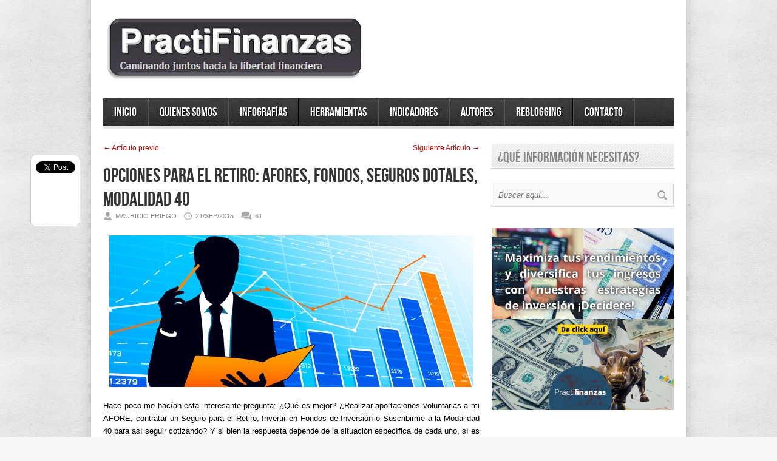

--- FILE ---
content_type: text/html; charset=UTF-8
request_url: https://practifinanzas.com/2015/09/opciones-para-el-retiro/
body_size: 20584
content:
<!DOCTYPE html>
<html lang="es">
<head>

<meta http-equiv="content-type" content="text/html; charset=utf-8" />
<!-- Mobile Specific Metas
================================================== -->

<meta name="viewport" content="width=device-width, initial-scale=1, maximum-scale=1" />

<title>PractiFinanzas Opciones para el retiro: AFORES, Fondos, Seguros, Mod40</title>
 
<link rel="stylesheet" href="https://practifinanzas.com/wp-content/themes/Avenue/style.css" type="text/css" />
<link rel="stylesheet" href="https://practifinanzas.com/wp-content/themes/Avenue/js/colorbox/colorbox.css" type="text/css" />

<link rel="stylesheet" href="https://practifinanzas.com/wp-content/themes/Avenue/css/responsive.css" type="text/css" />	

<link rel="alternate" type="application/rss+xml" title="PractiFinanzas RSS Feed" href="https://feedburner.google.com/fb/a/mailverify?uri=Practifinanzas" /> 

<link rel="shortcut icon" href="https://practifinanzas.com/wp-content/uploads/2015/01/PfzAvatar.jpg" />

<meta name='robots' content='index, follow, max-image-preview:large, max-snippet:-1, max-video-preview:-1' />

	<!-- This site is optimized with the Yoast SEO plugin v19.2 - https://yoast.com/wordpress/plugins/seo/ -->
	<meta name="description" content="Cuadro comparativo entre las principales opciones para el retiro existentes para diseñar tu propia estrategia: Fondos de Ahorro, Seguros Dotales, Afores ..." />
	<link rel="canonical" href="https://practifinanzas.com/2015/09/opciones-para-el-retiro/" />
	<meta property="og:locale" content="es_ES" />
	<meta property="og:type" content="article" />
	<meta property="og:title" content="Opciones para el retiro: AFORES, Fondos, Seguros, Mod40" />
	<meta property="og:description" content="Cuadro comparativo entre las principales opciones para el retiro existentes para diseñar tu propia estrategia: Fondos de Ahorro, Seguros Dotales, Afores ..." />
	<meta property="og:url" content="https://practifinanzas.com/2015/09/opciones-para-el-retiro/" />
	<meta property="og:site_name" content="PractiFinanzas" />
	<meta property="article:publisher" content="https://www.facebook.com/practifinanzas/" />
	<meta property="article:author" content="mauriciopriegom" />
	<meta property="article:published_time" content="2015-09-21T08:00:34+00:00" />
	<meta property="article:modified_time" content="2015-11-09T04:17:39+00:00" />
	<meta property="og:image" content="https://practifinanzas.com/wp-content/uploads/2015/09/1509-03-OpcionesRetiro.jpg" />
	<meta property="og:image:width" content="600" />
	<meta property="og:image:height" content="250" />
	<meta property="og:image:type" content="image/jpeg" />
	<meta name="author" content="Mauricio Priego" />
	<meta name="twitter:card" content="summary" />
	<meta name="twitter:creator" content="@mauriciopriego" />
	<meta name="twitter:site" content="@practifinanzas" />
	<meta name="twitter:label1" content="Escrito por" />
	<meta name="twitter:data1" content="Mauricio Priego" />
	<meta name="twitter:label2" content="Tiempo de lectura" />
	<meta name="twitter:data2" content="5 minutos" />
	<script type="application/ld+json" class="yoast-schema-graph">{"@context":"https://schema.org","@graph":[{"@type":"WebSite","@id":"https://practifinanzas.com/#website","url":"https://practifinanzas.com/","name":"PractiFinanzas","description":"Caminando juntos hacia la libertad financiera","potentialAction":[{"@type":"SearchAction","target":{"@type":"EntryPoint","urlTemplate":"https://practifinanzas.com/?s={search_term_string}"},"query-input":"required name=search_term_string"}],"inLanguage":"es"},{"@type":"ImageObject","inLanguage":"es","@id":"https://practifinanzas.com/2015/09/opciones-para-el-retiro/#primaryimage","url":"https://practifinanzas.com/wp-content/uploads/2015/09/1509-03-OpcionesRetiro.jpg","contentUrl":"https://practifinanzas.com/wp-content/uploads/2015/09/1509-03-OpcionesRetiro.jpg","width":600,"height":250,"caption":"Cuadro comparativo de opciones para el retiro"},{"@type":"WebPage","@id":"https://practifinanzas.com/2015/09/opciones-para-el-retiro/#webpage","url":"https://practifinanzas.com/2015/09/opciones-para-el-retiro/","name":"Opciones para el retiro: AFORES, Fondos, Seguros, Mod40","isPartOf":{"@id":"https://practifinanzas.com/#website"},"primaryImageOfPage":{"@id":"https://practifinanzas.com/2015/09/opciones-para-el-retiro/#primaryimage"},"datePublished":"2015-09-21T08:00:34+00:00","dateModified":"2015-11-09T04:17:39+00:00","author":{"@id":"https://practifinanzas.com/#/schema/person/3f614505f93f6b1aea6c2e20e8ddfa44"},"description":"Cuadro comparativo entre las principales opciones para el retiro existentes para diseñar tu propia estrategia: Fondos de Ahorro, Seguros Dotales, Afores ...","breadcrumb":{"@id":"https://practifinanzas.com/2015/09/opciones-para-el-retiro/#breadcrumb"},"inLanguage":"es","potentialAction":[{"@type":"ReadAction","target":["https://practifinanzas.com/2015/09/opciones-para-el-retiro/"]}]},{"@type":"BreadcrumbList","@id":"https://practifinanzas.com/2015/09/opciones-para-el-retiro/#breadcrumb","itemListElement":[{"@type":"ListItem","position":1,"name":"Portada","item":"https://practifinanzas.com/"},{"@type":"ListItem","position":2,"name":"Opciones para el retiro: AFORES, Fondos, Seguros Dotales, Modalidad 40"}]},{"@type":"Person","@id":"https://practifinanzas.com/#/schema/person/3f614505f93f6b1aea6c2e20e8ddfa44","name":"Mauricio Priego","image":{"@type":"ImageObject","inLanguage":"es","@id":"https://practifinanzas.com/#/schema/person/image/","url":"https://practifinanzas.com/wp-content/uploads/2021/01/FotoID1903A-96x96.jpg","contentUrl":"https://practifinanzas.com/wp-content/uploads/2021/01/FotoID1903A-96x96.jpg","caption":"Mauricio Priego"},"description":"Soy especialista con 12 años de experiencia en ayudar a las personas en mejorar y fortalecer su situación financiera. Para alcanzar tus objetivos requieres de las herramientas adecuadas, la asesoría oportuna y el acompañamiento de una persona que conoce el camino. ¿Te gustaría alcanzar la libertad financiera? Será un placer ayudarte.","sameAs":["mauriciopriegom","priegomauricio","mauriciopriego","https://twitter.com/mauriciopriego","https://www.youtube.com/c/MauricioPriego"],"url":"https://practifinanzas.com/author/mauriciopriego/"}]}</script>
	<!-- / Yoast SEO plugin. -->


<link rel="alternate" type="application/rss+xml" title="PractiFinanzas &raquo; Comentario Opciones para el retiro: AFORES, Fondos, Seguros Dotales, Modalidad 40 del feed" href="https://practifinanzas.com/2015/09/opciones-para-el-retiro/feed/" />
		<!-- This site uses the Google Analytics by MonsterInsights plugin v8.10.0 - Using Analytics tracking - https://www.monsterinsights.com/ -->
							<script
				src="//www.googletagmanager.com/gtag/js?id=UA-28147677-1"  data-cfasync="false" data-wpfc-render="false" type="text/javascript" async></script>
			<script data-cfasync="false" data-wpfc-render="false" type="text/javascript">
				var mi_version = '8.10.0';
				var mi_track_user = true;
				var mi_no_track_reason = '';
				
								var disableStrs = [
															'ga-disable-UA-28147677-1',
									];

				/* Function to detect opted out users */
				function __gtagTrackerIsOptedOut() {
					for (var index = 0; index < disableStrs.length; index++) {
						if (document.cookie.indexOf(disableStrs[index] + '=true') > -1) {
							return true;
						}
					}

					return false;
				}

				/* Disable tracking if the opt-out cookie exists. */
				if (__gtagTrackerIsOptedOut()) {
					for (var index = 0; index < disableStrs.length; index++) {
						window[disableStrs[index]] = true;
					}
				}

				/* Opt-out function */
				function __gtagTrackerOptout() {
					for (var index = 0; index < disableStrs.length; index++) {
						document.cookie = disableStrs[index] + '=true; expires=Thu, 31 Dec 2099 23:59:59 UTC; path=/';
						window[disableStrs[index]] = true;
					}
				}

				if ('undefined' === typeof gaOptout) {
					function gaOptout() {
						__gtagTrackerOptout();
					}
				}
								window.dataLayer = window.dataLayer || [];

				window.MonsterInsightsDualTracker = {
					helpers: {},
					trackers: {},
				};
				if (mi_track_user) {
					function __gtagDataLayer() {
						dataLayer.push(arguments);
					}

					function __gtagTracker(type, name, parameters) {
						if (!parameters) {
							parameters = {};
						}

						if (parameters.send_to) {
							__gtagDataLayer.apply(null, arguments);
							return;
						}

						if (type === 'event') {
							
														parameters.send_to = monsterinsights_frontend.ua;
							__gtagDataLayer(type, name, parameters);
													} else {
							__gtagDataLayer.apply(null, arguments);
						}
					}

					__gtagTracker('js', new Date());
					__gtagTracker('set', {
						'developer_id.dZGIzZG': true,
											});
															__gtagTracker('config', 'UA-28147677-1', {"allow_anchor":"true","forceSSL":"true"} );
										window.gtag = __gtagTracker;										(function () {
						/* https://developers.google.com/analytics/devguides/collection/analyticsjs/ */
						/* ga and __gaTracker compatibility shim. */
						var noopfn = function () {
							return null;
						};
						var newtracker = function () {
							return new Tracker();
						};
						var Tracker = function () {
							return null;
						};
						var p = Tracker.prototype;
						p.get = noopfn;
						p.set = noopfn;
						p.send = function () {
							var args = Array.prototype.slice.call(arguments);
							args.unshift('send');
							__gaTracker.apply(null, args);
						};
						var __gaTracker = function () {
							var len = arguments.length;
							if (len === 0) {
								return;
							}
							var f = arguments[len - 1];
							if (typeof f !== 'object' || f === null || typeof f.hitCallback !== 'function') {
								if ('send' === arguments[0]) {
									var hitConverted, hitObject = false, action;
									if ('event' === arguments[1]) {
										if ('undefined' !== typeof arguments[3]) {
											hitObject = {
												'eventAction': arguments[3],
												'eventCategory': arguments[2],
												'eventLabel': arguments[4],
												'value': arguments[5] ? arguments[5] : 1,
											}
										}
									}
									if ('pageview' === arguments[1]) {
										if ('undefined' !== typeof arguments[2]) {
											hitObject = {
												'eventAction': 'page_view',
												'page_path': arguments[2],
											}
										}
									}
									if (typeof arguments[2] === 'object') {
										hitObject = arguments[2];
									}
									if (typeof arguments[5] === 'object') {
										Object.assign(hitObject, arguments[5]);
									}
									if ('undefined' !== typeof arguments[1].hitType) {
										hitObject = arguments[1];
										if ('pageview' === hitObject.hitType) {
											hitObject.eventAction = 'page_view';
										}
									}
									if (hitObject) {
										action = 'timing' === arguments[1].hitType ? 'timing_complete' : hitObject.eventAction;
										hitConverted = mapArgs(hitObject);
										__gtagTracker('event', action, hitConverted);
									}
								}
								return;
							}

							function mapArgs(args) {
								var arg, hit = {};
								var gaMap = {
									'eventCategory': 'event_category',
									'eventAction': 'event_action',
									'eventLabel': 'event_label',
									'eventValue': 'event_value',
									'nonInteraction': 'non_interaction',
									'timingCategory': 'event_category',
									'timingVar': 'name',
									'timingValue': 'value',
									'timingLabel': 'event_label',
									'page': 'page_path',
									'location': 'page_location',
									'title': 'page_title',
								};
								for (arg in args) {
																		if (!(!args.hasOwnProperty(arg) || !gaMap.hasOwnProperty(arg))) {
										hit[gaMap[arg]] = args[arg];
									} else {
										hit[arg] = args[arg];
									}
								}
								return hit;
							}

							try {
								f.hitCallback();
							} catch (ex) {
							}
						};
						__gaTracker.create = newtracker;
						__gaTracker.getByName = newtracker;
						__gaTracker.getAll = function () {
							return [];
						};
						__gaTracker.remove = noopfn;
						__gaTracker.loaded = true;
						window['__gaTracker'] = __gaTracker;
					})();
									} else {
										console.log("");
					(function () {
						function __gtagTracker() {
							return null;
						}

						window['__gtagTracker'] = __gtagTracker;
						window['gtag'] = __gtagTracker;
					})();
									}
			</script>
				<!-- / Google Analytics by MonsterInsights -->
		<script type="text/javascript">
window._wpemojiSettings = {"baseUrl":"https:\/\/s.w.org\/images\/core\/emoji\/14.0.0\/72x72\/","ext":".png","svgUrl":"https:\/\/s.w.org\/images\/core\/emoji\/14.0.0\/svg\/","svgExt":".svg","source":{"concatemoji":"https:\/\/practifinanzas.com\/wp-includes\/js\/wp-emoji-release.min.js?ver=6.1.9"}};
/*! This file is auto-generated */
!function(e,a,t){var n,r,o,i=a.createElement("canvas"),p=i.getContext&&i.getContext("2d");function s(e,t){var a=String.fromCharCode,e=(p.clearRect(0,0,i.width,i.height),p.fillText(a.apply(this,e),0,0),i.toDataURL());return p.clearRect(0,0,i.width,i.height),p.fillText(a.apply(this,t),0,0),e===i.toDataURL()}function c(e){var t=a.createElement("script");t.src=e,t.defer=t.type="text/javascript",a.getElementsByTagName("head")[0].appendChild(t)}for(o=Array("flag","emoji"),t.supports={everything:!0,everythingExceptFlag:!0},r=0;r<o.length;r++)t.supports[o[r]]=function(e){if(p&&p.fillText)switch(p.textBaseline="top",p.font="600 32px Arial",e){case"flag":return s([127987,65039,8205,9895,65039],[127987,65039,8203,9895,65039])?!1:!s([55356,56826,55356,56819],[55356,56826,8203,55356,56819])&&!s([55356,57332,56128,56423,56128,56418,56128,56421,56128,56430,56128,56423,56128,56447],[55356,57332,8203,56128,56423,8203,56128,56418,8203,56128,56421,8203,56128,56430,8203,56128,56423,8203,56128,56447]);case"emoji":return!s([129777,127995,8205,129778,127999],[129777,127995,8203,129778,127999])}return!1}(o[r]),t.supports.everything=t.supports.everything&&t.supports[o[r]],"flag"!==o[r]&&(t.supports.everythingExceptFlag=t.supports.everythingExceptFlag&&t.supports[o[r]]);t.supports.everythingExceptFlag=t.supports.everythingExceptFlag&&!t.supports.flag,t.DOMReady=!1,t.readyCallback=function(){t.DOMReady=!0},t.supports.everything||(n=function(){t.readyCallback()},a.addEventListener?(a.addEventListener("DOMContentLoaded",n,!1),e.addEventListener("load",n,!1)):(e.attachEvent("onload",n),a.attachEvent("onreadystatechange",function(){"complete"===a.readyState&&t.readyCallback()})),(e=t.source||{}).concatemoji?c(e.concatemoji):e.wpemoji&&e.twemoji&&(c(e.twemoji),c(e.wpemoji)))}(window,document,window._wpemojiSettings);
</script>
<style type="text/css">
img.wp-smiley,
img.emoji {
	display: inline !important;
	border: none !important;
	box-shadow: none !important;
	height: 1em !important;
	width: 1em !important;
	margin: 0 0.07em !important;
	vertical-align: -0.1em !important;
	background: none !important;
	padding: 0 !important;
}
</style>
	<link rel='stylesheet' id='wp-block-library-css' href='https://practifinanzas.com/wp-includes/css/dist/block-library/style.min.css?ver=6.1.9' type='text/css' media='all' />
<link rel='stylesheet' id='activecampaign-form-block-css' href='https://practifinanzas.com/wp-content/plugins/activecampaign-subscription-forms/activecampaign-form-block/build/style-index.css?ver=1683179612' type='text/css' media='all' />
<link rel='stylesheet' id='quads-style-css-css' href='https://practifinanzas.com/wp-content/plugins/quick-adsense-reloaded/includes/gutenberg/dist/blocks.style.build.css?ver=2.0.55' type='text/css' media='all' />
<link rel='stylesheet' id='classic-theme-styles-css' href='https://practifinanzas.com/wp-includes/css/classic-themes.min.css?ver=1' type='text/css' media='all' />
<style id='global-styles-inline-css' type='text/css'>
body{--wp--preset--color--black: #000000;--wp--preset--color--cyan-bluish-gray: #abb8c3;--wp--preset--color--white: #ffffff;--wp--preset--color--pale-pink: #f78da7;--wp--preset--color--vivid-red: #cf2e2e;--wp--preset--color--luminous-vivid-orange: #ff6900;--wp--preset--color--luminous-vivid-amber: #fcb900;--wp--preset--color--light-green-cyan: #7bdcb5;--wp--preset--color--vivid-green-cyan: #00d084;--wp--preset--color--pale-cyan-blue: #8ed1fc;--wp--preset--color--vivid-cyan-blue: #0693e3;--wp--preset--color--vivid-purple: #9b51e0;--wp--preset--gradient--vivid-cyan-blue-to-vivid-purple: linear-gradient(135deg,rgba(6,147,227,1) 0%,rgb(155,81,224) 100%);--wp--preset--gradient--light-green-cyan-to-vivid-green-cyan: linear-gradient(135deg,rgb(122,220,180) 0%,rgb(0,208,130) 100%);--wp--preset--gradient--luminous-vivid-amber-to-luminous-vivid-orange: linear-gradient(135deg,rgba(252,185,0,1) 0%,rgba(255,105,0,1) 100%);--wp--preset--gradient--luminous-vivid-orange-to-vivid-red: linear-gradient(135deg,rgba(255,105,0,1) 0%,rgb(207,46,46) 100%);--wp--preset--gradient--very-light-gray-to-cyan-bluish-gray: linear-gradient(135deg,rgb(238,238,238) 0%,rgb(169,184,195) 100%);--wp--preset--gradient--cool-to-warm-spectrum: linear-gradient(135deg,rgb(74,234,220) 0%,rgb(151,120,209) 20%,rgb(207,42,186) 40%,rgb(238,44,130) 60%,rgb(251,105,98) 80%,rgb(254,248,76) 100%);--wp--preset--gradient--blush-light-purple: linear-gradient(135deg,rgb(255,206,236) 0%,rgb(152,150,240) 100%);--wp--preset--gradient--blush-bordeaux: linear-gradient(135deg,rgb(254,205,165) 0%,rgb(254,45,45) 50%,rgb(107,0,62) 100%);--wp--preset--gradient--luminous-dusk: linear-gradient(135deg,rgb(255,203,112) 0%,rgb(199,81,192) 50%,rgb(65,88,208) 100%);--wp--preset--gradient--pale-ocean: linear-gradient(135deg,rgb(255,245,203) 0%,rgb(182,227,212) 50%,rgb(51,167,181) 100%);--wp--preset--gradient--electric-grass: linear-gradient(135deg,rgb(202,248,128) 0%,rgb(113,206,126) 100%);--wp--preset--gradient--midnight: linear-gradient(135deg,rgb(2,3,129) 0%,rgb(40,116,252) 100%);--wp--preset--duotone--dark-grayscale: url('#wp-duotone-dark-grayscale');--wp--preset--duotone--grayscale: url('#wp-duotone-grayscale');--wp--preset--duotone--purple-yellow: url('#wp-duotone-purple-yellow');--wp--preset--duotone--blue-red: url('#wp-duotone-blue-red');--wp--preset--duotone--midnight: url('#wp-duotone-midnight');--wp--preset--duotone--magenta-yellow: url('#wp-duotone-magenta-yellow');--wp--preset--duotone--purple-green: url('#wp-duotone-purple-green');--wp--preset--duotone--blue-orange: url('#wp-duotone-blue-orange');--wp--preset--font-size--small: 13px;--wp--preset--font-size--medium: 20px;--wp--preset--font-size--large: 36px;--wp--preset--font-size--x-large: 42px;--wp--preset--spacing--20: 0.44rem;--wp--preset--spacing--30: 0.67rem;--wp--preset--spacing--40: 1rem;--wp--preset--spacing--50: 1.5rem;--wp--preset--spacing--60: 2.25rem;--wp--preset--spacing--70: 3.38rem;--wp--preset--spacing--80: 5.06rem;}:where(.is-layout-flex){gap: 0.5em;}body .is-layout-flow > .alignleft{float: left;margin-inline-start: 0;margin-inline-end: 2em;}body .is-layout-flow > .alignright{float: right;margin-inline-start: 2em;margin-inline-end: 0;}body .is-layout-flow > .aligncenter{margin-left: auto !important;margin-right: auto !important;}body .is-layout-constrained > .alignleft{float: left;margin-inline-start: 0;margin-inline-end: 2em;}body .is-layout-constrained > .alignright{float: right;margin-inline-start: 2em;margin-inline-end: 0;}body .is-layout-constrained > .aligncenter{margin-left: auto !important;margin-right: auto !important;}body .is-layout-constrained > :where(:not(.alignleft):not(.alignright):not(.alignfull)){max-width: var(--wp--style--global--content-size);margin-left: auto !important;margin-right: auto !important;}body .is-layout-constrained > .alignwide{max-width: var(--wp--style--global--wide-size);}body .is-layout-flex{display: flex;}body .is-layout-flex{flex-wrap: wrap;align-items: center;}body .is-layout-flex > *{margin: 0;}:where(.wp-block-columns.is-layout-flex){gap: 2em;}.has-black-color{color: var(--wp--preset--color--black) !important;}.has-cyan-bluish-gray-color{color: var(--wp--preset--color--cyan-bluish-gray) !important;}.has-white-color{color: var(--wp--preset--color--white) !important;}.has-pale-pink-color{color: var(--wp--preset--color--pale-pink) !important;}.has-vivid-red-color{color: var(--wp--preset--color--vivid-red) !important;}.has-luminous-vivid-orange-color{color: var(--wp--preset--color--luminous-vivid-orange) !important;}.has-luminous-vivid-amber-color{color: var(--wp--preset--color--luminous-vivid-amber) !important;}.has-light-green-cyan-color{color: var(--wp--preset--color--light-green-cyan) !important;}.has-vivid-green-cyan-color{color: var(--wp--preset--color--vivid-green-cyan) !important;}.has-pale-cyan-blue-color{color: var(--wp--preset--color--pale-cyan-blue) !important;}.has-vivid-cyan-blue-color{color: var(--wp--preset--color--vivid-cyan-blue) !important;}.has-vivid-purple-color{color: var(--wp--preset--color--vivid-purple) !important;}.has-black-background-color{background-color: var(--wp--preset--color--black) !important;}.has-cyan-bluish-gray-background-color{background-color: var(--wp--preset--color--cyan-bluish-gray) !important;}.has-white-background-color{background-color: var(--wp--preset--color--white) !important;}.has-pale-pink-background-color{background-color: var(--wp--preset--color--pale-pink) !important;}.has-vivid-red-background-color{background-color: var(--wp--preset--color--vivid-red) !important;}.has-luminous-vivid-orange-background-color{background-color: var(--wp--preset--color--luminous-vivid-orange) !important;}.has-luminous-vivid-amber-background-color{background-color: var(--wp--preset--color--luminous-vivid-amber) !important;}.has-light-green-cyan-background-color{background-color: var(--wp--preset--color--light-green-cyan) !important;}.has-vivid-green-cyan-background-color{background-color: var(--wp--preset--color--vivid-green-cyan) !important;}.has-pale-cyan-blue-background-color{background-color: var(--wp--preset--color--pale-cyan-blue) !important;}.has-vivid-cyan-blue-background-color{background-color: var(--wp--preset--color--vivid-cyan-blue) !important;}.has-vivid-purple-background-color{background-color: var(--wp--preset--color--vivid-purple) !important;}.has-black-border-color{border-color: var(--wp--preset--color--black) !important;}.has-cyan-bluish-gray-border-color{border-color: var(--wp--preset--color--cyan-bluish-gray) !important;}.has-white-border-color{border-color: var(--wp--preset--color--white) !important;}.has-pale-pink-border-color{border-color: var(--wp--preset--color--pale-pink) !important;}.has-vivid-red-border-color{border-color: var(--wp--preset--color--vivid-red) !important;}.has-luminous-vivid-orange-border-color{border-color: var(--wp--preset--color--luminous-vivid-orange) !important;}.has-luminous-vivid-amber-border-color{border-color: var(--wp--preset--color--luminous-vivid-amber) !important;}.has-light-green-cyan-border-color{border-color: var(--wp--preset--color--light-green-cyan) !important;}.has-vivid-green-cyan-border-color{border-color: var(--wp--preset--color--vivid-green-cyan) !important;}.has-pale-cyan-blue-border-color{border-color: var(--wp--preset--color--pale-cyan-blue) !important;}.has-vivid-cyan-blue-border-color{border-color: var(--wp--preset--color--vivid-cyan-blue) !important;}.has-vivid-purple-border-color{border-color: var(--wp--preset--color--vivid-purple) !important;}.has-vivid-cyan-blue-to-vivid-purple-gradient-background{background: var(--wp--preset--gradient--vivid-cyan-blue-to-vivid-purple) !important;}.has-light-green-cyan-to-vivid-green-cyan-gradient-background{background: var(--wp--preset--gradient--light-green-cyan-to-vivid-green-cyan) !important;}.has-luminous-vivid-amber-to-luminous-vivid-orange-gradient-background{background: var(--wp--preset--gradient--luminous-vivid-amber-to-luminous-vivid-orange) !important;}.has-luminous-vivid-orange-to-vivid-red-gradient-background{background: var(--wp--preset--gradient--luminous-vivid-orange-to-vivid-red) !important;}.has-very-light-gray-to-cyan-bluish-gray-gradient-background{background: var(--wp--preset--gradient--very-light-gray-to-cyan-bluish-gray) !important;}.has-cool-to-warm-spectrum-gradient-background{background: var(--wp--preset--gradient--cool-to-warm-spectrum) !important;}.has-blush-light-purple-gradient-background{background: var(--wp--preset--gradient--blush-light-purple) !important;}.has-blush-bordeaux-gradient-background{background: var(--wp--preset--gradient--blush-bordeaux) !important;}.has-luminous-dusk-gradient-background{background: var(--wp--preset--gradient--luminous-dusk) !important;}.has-pale-ocean-gradient-background{background: var(--wp--preset--gradient--pale-ocean) !important;}.has-electric-grass-gradient-background{background: var(--wp--preset--gradient--electric-grass) !important;}.has-midnight-gradient-background{background: var(--wp--preset--gradient--midnight) !important;}.has-small-font-size{font-size: var(--wp--preset--font-size--small) !important;}.has-medium-font-size{font-size: var(--wp--preset--font-size--medium) !important;}.has-large-font-size{font-size: var(--wp--preset--font-size--large) !important;}.has-x-large-font-size{font-size: var(--wp--preset--font-size--x-large) !important;}
.wp-block-navigation a:where(:not(.wp-element-button)){color: inherit;}
:where(.wp-block-columns.is-layout-flex){gap: 2em;}
.wp-block-pullquote{font-size: 1.5em;line-height: 1.6;}
</style>
<link rel='stylesheet' id='contact-form-7-css' href='https://practifinanzas.com/wp-content/plugins/contact-form-7/includes/css/styles.css?ver=5.7.7' type='text/css' media='all' />
<style id='quads-styles-inline-css' type='text/css'>

    .quads-location ins.adsbygoogle {
        background: transparent !important;
    }
    
    .quads.quads_ad_container { display: grid; grid-template-columns: auto; grid-gap: 10px; padding: 10px; }
    .grid_image{animation: fadeIn 0.5s;-webkit-animation: fadeIn 0.5s;-moz-animation: fadeIn 0.5s;
        -o-animation: fadeIn 0.5s;-ms-animation: fadeIn 0.5s;}
    .quads-ad-label { font-size: 12px; text-align: center; color: #333;}
    .quads-text-around-ad-label-text_around_left {
        width: 50%;
        float: left;
    }
    .quads-text-around-ad-label-text_around_right {
        width: 50%;
        float: right;
    }
    .quads-popupad {
        position: absolute;
        top: 0%;
        left: 0%;
        width: 100%;
        height: 2000px;
        background-color: rgba(0,0,0,0.6);
        z-index: 999;
    }
    .quads.quads_ad_containerr {
        position: sticky;
        top: 40%;
        left: 36%;
        width: 30em;
    }
    #btn_close{
		background-color: #fff;
		width: 25px;
		height: 25px;
		text-align: center;
		line-height: 22px;
		position: absolute;
		right: -10px;
		top: -10px;
		cursor: pointer;
		transition: all 0.5s ease;
		border-radius: 50%;
	}
    @media screen and (max-width: 480px) {
        .quads.quads_ad_containerr {
            left: 9%;
            width: 19em;
        }
    }
    .quads-video {
        position: fixed;
        bottom: 0px;
        z-index: 9999999;
        left: 10px;
    }
    quads_ad_container_video{
        max-width:220px;
    }
    .quads_click_impression { display: none;}
    .quads-sticky {
        top: 88%;
        width: 100% !important;
        background-color: hsla(0,0%,100%,.7);
        position: fixed;
        max-width: 100%!important;
    }.quads-sticky .quads-location {
        text-align: center;
    }.quads-sticky .wp_quads_dfp {
        display: contents;
    }
    .quads-sticky-ad-close{
        position:absolute;right:0px;top:0;width:32px;height:32px;opacity:.3
    }
    .quads-sticky-ad-close:hover{opacity:1}
    .quads-sticky-ad-close:after,.quads-sticky-ad-close:before{
            position:absolute;left:15px;content:' ';height:15px;width:2px;background-color:#333}
            .quads-sticky-ad-close:before{transform:rotate(45deg)}
            .quads-sticky-ad-close:after{transform:rotate(-45deg)}
    
</style>
<script type='text/javascript' src='https://practifinanzas.com/wp-content/themes/Avenue/js/jcarousellite_1.0.1.pack.js?ver=6.1.9' id='jCarouselLite-js'></script>
<script type='text/javascript' src='https://practifinanzas.com/wp-content/themes/Avenue/js/jquery.nivo.slider.pack.js?ver=6.1.9' id='nivo-js'></script>
<script type='text/javascript' src='https://practifinanzas.com/wp-content/themes/Avenue/js/colorbox/jquery.colorbox-min.js?ver=6.1.9' id='jquery.colorbox-js'></script>
<script type='text/javascript' id='AvenueTheme-js-extra'>
/* <![CDATA[ */
var AvenueVars = {"ajaxUrl":"https:\/\/practifinanzas.com\/wp-admin\/admin-ajax.php"};
/* ]]> */
</script>
<script type='text/javascript' src='https://practifinanzas.com/wp-content/themes/Avenue/js/scripts.js?ver=6.1.9' id='AvenueTheme-js'></script>
<script type='text/javascript' src='https://practifinanzas.com/wp-content/plugins/jquery-manager/assets/js/jquery-1.12.4.min.js' id='jquery-core-js'></script>
<script type='text/javascript' src='https://practifinanzas.com/wp-content/plugins/jquery-manager/assets/js/jquery-migrate-1.4.1.min.js' id='jquery-migrate-js'></script>
<script type='text/javascript' src='https://practifinanzas.com/wp-content/plugins/google-analytics-for-wordpress/assets/js/frontend-gtag.min.js?ver=8.10.0' id='monsterinsights-frontend-script-js'></script>
<script data-cfasync="false" data-wpfc-render="false" type="text/javascript" id='monsterinsights-frontend-script-js-extra'>/* <![CDATA[ */
var monsterinsights_frontend = {"js_events_tracking":"true","download_extensions":"doc,pdf,ppt,zip,xls,docx,pptx,xlsx","inbound_paths":"[]","home_url":"https:\/\/practifinanzas.com","hash_tracking":"false","ua":"UA-28147677-1","v4_id":""};/* ]]> */
</script>
<script type='text/javascript' id='copyright_proof_live-js-extra'>
/* <![CDATA[ */
var dprv_js_bridge = {"record_IP":"off","site_url":"https:\/\/practifinanzas.com","ajax_url":"https:\/\/practifinanzas.com\/wp-admin\/admin-ajax.php","noRightClickMessage":"","attributeCaption":"Attributions - owner(s) of some content"};
/* ]]> */
</script>
<script type='text/javascript' src='https://practifinanzas.com/wp-content/plugins/digiproveblog/copyright_proof_live.js?ver=4.14' id='copyright_proof_live-js'></script>
<link rel="https://api.w.org/" href="https://practifinanzas.com/wp-json/" /><link rel="alternate" type="application/json" href="https://practifinanzas.com/wp-json/wp/v2/posts/5881" /><link rel="EditURI" type="application/rsd+xml" title="RSD" href="https://practifinanzas.com/xmlrpc.php?rsd" />
<link rel="wlwmanifest" type="application/wlwmanifest+xml" href="https://practifinanzas.com/wp-includes/wlwmanifest.xml" />
<link rel='shortlink' href='https://practifinanzas.com/?p=5881' />
<link rel="alternate" type="application/json+oembed" href="https://practifinanzas.com/wp-json/oembed/1.0/embed?url=https%3A%2F%2Fpractifinanzas.com%2F2015%2F09%2Fopciones-para-el-retiro%2F" />
<link rel="alternate" type="text/xml+oembed" href="https://practifinanzas.com/wp-json/oembed/1.0/embed?url=https%3A%2F%2Fpractifinanzas.com%2F2015%2F09%2Fopciones-para-el-retiro%2F&#038;format=xml" />
	<style type="text/css">	.dprv{border-collapse:collapse;border-spacing:0px;border:0px;border-style:solid;padding:0px;}
									.dprv tr td{border:0px;padding:0px;}
			</style><script type='text/javascript'>document.cookie = 'quads_browser_width='+screen.width;</script>
<!-- Facebook Pixel Code -->
<script type='text/javascript'>
!function(f,b,e,v,n,t,s){if(f.fbq)return;n=f.fbq=function(){n.callMethod?
n.callMethod.apply(n,arguments):n.queue.push(arguments)};if(!f._fbq)f._fbq=n;
n.push=n;n.loaded=!0;n.version='2.0';n.queue=[];t=b.createElement(e);t.async=!0;
t.src=v;s=b.getElementsByTagName(e)[0];s.parentNode.insertBefore(t,s)}(window,
document,'script','https://connect.facebook.net/en_US/fbevents.js');
</script>
<!-- End Facebook Pixel Code -->
<script type='text/javascript'>
  fbq('init', '2776964165916916', {}, {
    "agent": "wordpress-6.1.9-3.0.5"
});
</script><script type='text/javascript'>
  fbq('track', 'PageView', []);
</script>
<!-- Facebook Pixel Code -->
<noscript>
<img height="1" width="1" style="display:none" alt="fbpx"
src="https://www.facebook.com/tr?id=2776964165916916&ev=PageView&noscript=1" />
</noscript>
<!-- End Facebook Pixel Code -->
<style type="text/css">.recentcomments a{display:inline !important;padding:0 !important;margin:0 !important;}</style><link rel="icon" href="https://practifinanzas.com/wp-content/uploads/2023/05/cropped-PFZ_AVATAR_C-32x32.png" sizes="32x32" />
<link rel="icon" href="https://practifinanzas.com/wp-content/uploads/2023/05/cropped-PFZ_AVATAR_C-192x192.png" sizes="192x192" />
<link rel="apple-touch-icon" href="https://practifinanzas.com/wp-content/uploads/2023/05/cropped-PFZ_AVATAR_C-180x180.png" />
<meta name="msapplication-TileImage" content="https://practifinanzas.com/wp-content/uploads/2023/05/cropped-PFZ_AVATAR_C-270x270.png" />

<script type='text/javascript'>
jQuery(window).load(function() {
	// Implementation of Nivo Slider
    jQuery('#slider').nivoSlider({
		effect: 'fold',
		pauseTime: '3000',
        controlNavThumbs: true,
        controlNavThumbsFromRel: true,
        directionNav: false,
        directionNavHide: false,
        captionOpacity: false
	});

	jQuery('.nivo-control').each(function() {
		jQuery('<div class="overlay">').appendTo(this);
	});
});
</script>

<style type='text/css'>
body { background:#F6F6F6 url('https://practifinanzas.com/wp-content/themes/Avenue/images/patterns/pattern6.png') repeat; }
.arrows { color:#d00000; }
.block-arrows, .block-arrows a { color:#d00000; }
.meta-arrow { font-size:16px; color:#d00000; }
.tweets a, .textwidget a { color:#d00000; }

@media only screen and (min-width: 480px) and (max-width: 767px) {
	body { background: url('https://practifinanzas.com/wp-content/themes/Avenue/images/wrapper-bg-420.png') repeat-y center,
				#F6F6F6 url('https://practifinanzas.com/wp-content/themes/Avenue/images/patterns/pattern6.png') repeat;
			
	}
}

@media only screen and (max-width: 479px) {
	body { background: url('https://practifinanzas.com/wp-content/themes/Avenue/images/wrapper-bg-300.png') repeat-y center,
				#F6F6F6 url('https://practifinanzas.com/wp-content/themes/Avenue/images/patterns/pattern6.png') repeat;
			
	}
}

</style>
<!-- Añade esta etiqueta en la cabecera o delante de la etiqueta body. Script para Google +1 -->
<script type="text/javascript" src="https://apis.google.com/js/plusone.js">
  {lang: 'es-419'}
</script>
<!-- ID de alexaVerifyID -->
<meta name="alexaVerifyID" content="gsAUKFUs11DCEIB2KGKP4gYK2nA" />
<meta name="geo.region" content="MX-YUC" />
<meta name="geo.placename" content="M&eacute;rida" />
<meta name="geo.position" content="20.97;-89.62" />
<meta name="ICBM" content="20.97, -89.62" />

<meta name="keywords" content="dinero, inversión, riqueza, fondos, finanzas, libertad, deudas, tarjeta de crédito, ingresos, ahorro, seguridad, financiamiento" />
<meta name="Language" content="Spanish"/>
<link rel="author" href="https://plus.google.com/u/0/+MauricioPriego"/>
<link rel="publisher" href="https://plus.google.com/u/0/+MauricioPriego/posts"/>

<script>
/**
* Función de Google Analytics que realiza un seguimiento de un clic en un enlace externo.
* Esta función toma una cadena de URL válida como argumento y la utiliza
* como la etiqueta del evento.
*/
var trackOutboundLink = function(url) {
   ga('send', 'event', 'outbound', 'click', url, {'hitCallback':
     function () {
     document.location = url;
     }
   });
}
</script>

<!-- Adsense para móviles -->
<script async src="//pagead2.googlesyndication.com/pagead/js/adsbygoogle.js"></script>
<script>
  (adsbygoogle = window.adsbygoogle || []).push({
    google_ad_client: "ca-pub-2342399289668748",
    enable_page_level_ads: true
  });
</script>
<!-- mejorar velocidad de carga a los anuncios adsense -->
<script async src="//pagead2.googlesyndication.com/pagead/js/adsbygoogle.js"></script>
<script>
     (adsbygoogle = window.adsbygoogle || []).push({
          google_ad_client: "ca-pub-2342399289668748",
          enable_page_level_ads: true
     });
</script>

<!-- Verificación de Facebook -->
<meta name="facebook-domain-verification" content ="mj2h82otswyhyq1idi2yaag835uth5" />
</head>

<body class="post-template-default single single-post postid-5881 single-format-standard">

<!-- Start Alexa Certify Javascript -->
<script type="text/javascript">
_atrk_opts = { atrk_acct:"EIgRh1aUXR00wE", domain:"practifinanzas.com",dynamic: true};
(function() { var as = document.createElement('script'); as.type = 'text/javascript'; as.async = true; as.src = "https://d31qbv1cthcecs.cloudfront.net/atrk.js"; var s = document.getElementsByTagName('script')[0];s.parentNode.insertBefore(as, s); })();
</script>
<noscript><img src="https://d5nxst8fruw4z.cloudfront.net/atrk.gif?account=EIgRh1aUXR00wE" style="display:none" height="1" width="1" alt="" /></noscript>
<!-- End Alexa Certify Javascript -->
	<a name='top'></a>
	
	<!-- BEGIN WRAPPER -->
	<div id="wrapper" class="responsiveX Off">
		
		<!-- BEGIN HEADER-TOP -->
				<!-- END HEADER-TOP -->
	
		<!-- BEGIN WRAPPER-CONTENT -->
		<div id="wrapper-content">
		
			<!-- BEGIN HEADER -->
			<div id="header">
				
				<!-- BEGIN HEADER-MIDDLE -->
				<div id="header-middle">
					
					<div id="logo">
												<a href='https://practifinanzas.com'><img src="https://practifinanzas.com/wp-content/uploads/2014/09/pfz.png" alt="PractiFinanzas" /></a>
					</div>
					
										
				</div>
				<!-- END HEADER-MIDDLE -->
				
				<!-- BEGIN WRAPPER-NAVIGATION -->
				<div id="wrapper-navigation">
				
					<div id="navigation">
						<div class="menu-alterno-container"><ul id="menu-alterno" class="menu"><li id="menu-item-2220" class="menu-item menu-item-type-custom menu-item-object-custom menu-item-home menu-item-2220"><a href="https://practifinanzas.com/">Inicio</a></li>
<li id="menu-item-2223" class="menu-item menu-item-type-custom menu-item-object-custom menu-item-2223"><a href="https://practifinanzas.com/2012/05/desarrolla-tus-habilidades-financieras/">Quienes somos</a></li>
<li id="menu-item-2329" class="menu-item menu-item-type-taxonomy menu-item-object-category menu-item-2329"><a href="https://practifinanzas.com/category/herramientas-2/infografias/">Infografías</a></li>
<li id="menu-item-2328" class="menu-item menu-item-type-post_type menu-item-object-page menu-item-2328"><a href="https://practifinanzas.com/herramientas/">Herramientas</a></li>
<li id="menu-item-2226" class="menu-item menu-item-type-post_type menu-item-object-page menu-item-2226"><a href="https://practifinanzas.com/indicadores/">Indicadores</a></li>
<li id="menu-item-5461" class="menu-item menu-item-type-post_type menu-item-object-page menu-item-5461"><a href="https://practifinanzas.com/autores/">Autores</a></li>
<li id="menu-item-4612" class="menu-item menu-item-type-post_type menu-item-object-page menu-item-4612"><a title="Cómo publicar un artículo" href="https://practifinanzas.com/reblogging/">ReBlogging</a></li>
<li id="menu-item-2227" class="menu-item menu-item-type-post_type menu-item-object-page menu-item-2227"><a href="https://practifinanzas.com/contacto/">Contacto</a></li>
</ul></div>					</div>
				
				</div>
				<!-- END WRAPPER-NAVIGATION -->
			
			</div>
			<!-- END HEADER -->
			
			<!-- BEGIN MAIN -->
			<div id="main">
			
								
								<div class="navigation">
					<div class="alignleft"><a href="https://practifinanzas.com/2015/09/pension-por-incapacidad/">&larr; Artí­culo previo</a></div>
					<div class="alignright"><a href="https://practifinanzas.com/2015/09/consejos-prestamo-a-familiares-amigos/">Siguiente Artí­culo &rarr;</a></div>
				</div>
								
				<div class="post-heading">
					<h1>Opciones para el retiro: AFORES, Fondos, Seguros Dotales, Modalidad 40</h1>
					<span class="heading-author">Mauricio Priego</span> 
					<span class="heading-date">21/Sep/2015</span>
					<span class="heading-comments"><a href="https://practifinanzas.com/2015/09/opciones-para-el-retiro/#comments">61</a></span>
				</div>
				
								
								
												
				<div class="post-entry">
										
					<p style="text-align: justify;"><img decoding="async" class="aligncenter size-full wp-image-5887" src="https://practifinanzas.com/wp-content/uploads/2015/09/1509-03-OpcionesRetiro.jpg" alt="Cuadro comparativo de opciones para el retiro" width="600" height="250" srcset="https://practifinanzas.com/wp-content/uploads/2015/09/1509-03-OpcionesRetiro.jpg 600w, https://practifinanzas.com/wp-content/uploads/2015/09/1509-03-OpcionesRetiro-300x125.jpg 300w" sizes="(max-width: 600px) 100vw, 600px" /></p>
<p style="text-align: justify;">Hace poco me hacían esta interesante pregunta: ¿Qué es mejor? ¿Realizar aportaciones voluntarias a mi AFORE, contratar un Seguro para el Retiro, Invertir en Fondos de Inversión o Suscribirme a la Modalidad 40 para así seguir cotizando? Y si bien la respuesta depende de la situación específica de cada uno, sí es posible tener un cuadro comparativo que permita evaluar de manera sencilla éstas opciones y escoger cuál (o cuales) conviene integrar a nuestras respectivas estrategias para el retiro. Al final comparto qué utilizo y cómo, pero sólo como un ejemplo. La mejor estrategia siempre será la que se adapte a tus objetivos y necesidades.<br />
<!-- WP QUADS Content Ad Plugin v. 2.0.55 --></p>
<div class="quads-location quads-ad1" id="quads-ad1" style="float:none;margin:0px 0 0px 0;text-align:center;">
<script async src="//pagead2.googlesyndication.com/pagead/js/adsbygoogle.js"></script><br />
<!-- ArticuloInterno01 --><br />
<ins class="adsbygoogle"
     style="display:block"
     data-ad-client="ca-pub-2342399289668748"
     data-ad-slot="6093193034"
     data-ad-format="auto"></ins><br />
<script>
(adsbygoogle = window.adsbygoogle || []).push({});
</script>
</div>
</p>
<h4 style="text-align: justify;">Vistazo a ojo de águila de las diferentes opciones</h4>
<p style="text-align: justify;">Si no conoces alguno de los instrumentos evaluados o si tienes dudas sobre el por qué se le dio a alguno una calificación en particular, les comparto esta presentación donde se describen los instrumentos y sus evaluaciones:</p>
<p style="text-align: justify;">[slideshare id=52997835&amp;doc=1509-03opcionesretiro-150921025612-lva1-app6891]</p>
<p style="text-align: justify;">(Si no se despliega la presentación, <a href="http://www.slideshare.net/mauriciopriego/cuadro-comparativo-de-opciones-para-el-retiro" target="_blank">sigue esta liga</a>)</p>
<h4 style="text-align: justify;">Cuadro comparativo de opciones para el retiro</h4>
<p style="text-align: justify;">Ahora sí la parte interesante: En el siguiente cuadro se encuentran resumidas las características de los instrumentos evaluados según los criterios definidos en la presentación anterior (Es posible incrementar el tamaño de la imagen al darle clic).</p>
<p style="text-align: justify;"><a href="https://practifinanzas.com/wp-content/uploads/2015/09/1509-03-CuadroComparativo.jpg" target="_blank"><img decoding="async" loading="lazy" class="aligncenter wp-image-5884" title="Cuadro comparativo de opciones para el retiro" src="https://practifinanzas.com/wp-content/uploads/2015/09/1509-03-CuadroComparativo.jpg" alt="Cuadro comparativo de opciones para el retiro" width="600" height="153" srcset="https://practifinanzas.com/wp-content/uploads/2015/09/1509-03-CuadroComparativo.jpg 1006w, https://practifinanzas.com/wp-content/uploads/2015/09/1509-03-CuadroComparativo-300x77.jpg 300w" sizes="(max-width: 600px) 100vw, 600px" /></a></p>
<h4 style="text-align: justify;">Conclusiones</h4>
<ol>
<li style="text-align: justify;">Queda claro que la Modalidad 40 no puede ser directamente comparada ya que persigue objetivos distintos a las demás opciones para el retiro. Su importancia radica en que representa la gota constante que te brindará periódicamente dinero fresco durante la tercera edad. Si tu medio de vida no te brinda un esquema de pensión y tienes oportunidad de inscribirte a la modalidad 40 te diría que no lo pienses. Y no sólo por la pensión, sino por el derecho a servicios médicos y hospitalarios en una etapa de la vida en que éstos son especialmente requeridos.</li>
<li style="text-align: justify;">¿Buscar un capital mayor a través de altos rendimientos o apostar por lo seguro? Es algo que depende de ti&#8230; Sólo considera que el «<em>apostar por lo seguro</em>» significa eliminar los riesgos intrínsecos al propio instrumento, pero no eliminas factores externos como devaluaciones, eventos emergentes e incluso cambios de prioridades, los cuales podrían dejar fuera de tu alcance el pago de tus aportaciones. Como los factores externos son los que más impactan objetivos de largo plazo como el retiro, en lo personal le doy más peso a la flexibilidad del instrumento que a la garantía de un capital final, eso sí, buscando los mayores rendimientos posibles.</li>
<li style="text-align: justify;">Los beneficios fiscales son un factor clave al momento de evaluar las opciones, ya que si al deducir tus aportaciones logras recuperar impuestos re-invirtiéndolos en tu estrategia, obtienes un rendimiento global muy superior al de los instrumentos que no cuentan con este tipo de beneficios.</li>
<li style="text-align: justify;">Las aportaciones voluntarias hay que considerarlas de manera distinta según la ley del seguro social a la que pertenezcas,
<ol>
<li style="text-align: justify;">Si perteneces a la ley 73, las aportaciones voluntarias compiten directamente con los fondos privados, siendo sus principales ventajas el que no generan comisiones adicionales y el que no hay plazos ni montos forzosos. En contra tienen que su operación se basa en la Ley del Seguro Social, de manera que un cambio de ésta en futuras «reformas» podría ocasionar un cambio en las reglas del juego el cual deje fuera del alcance del inversionista su capital ahorrado;</li>
<li style="text-align: justify;">Si perteneces a la ley 97, al calcularse tu pensión básicamente sobre el saldo que tienes ahorrado, entre mayor sea tu saldo, mejor. Por tanto conviene tener una estrategia mixta en la cual busques incrementar el monto de tu pensión realizando aportaciones voluntarias, manteniendo al mismo tiempo un fondo privado que te brinde capital fresco en tu retiro.</li>
</ol>
</li>
<li style="text-align: justify;">Respecto a la inversión bursátil, si bien estoy seguro que tendrán una fuerte defensa por parte de los seguidores de Kiyosaki, es una realidad que se requieren de conocimientos y habilidades que no todos poseemos, y como bien dicen Warren Buffett y los Axiomas de Zurich, no hay mayor peligro para el inversionista que el propio inversionista. ¿Estás dispuesto a pagar el precio y dedicarle tiempo a capacitarte? ¡Adelante entonces! Pero siempre deberías tener un fondo «seguro» (aportaciones voluntarias, fondos privados, seguros dotales) que te brinde certeza (y beneficios fiscales) en lo que te adentras en el intenso mundo del <em>trading</em>.</li>
</ol>
<h4>Caso de ejemplo: las opciones para el retiro que utilizo</h4>
<p style="text-align: justify;">Para concluir, pongo mi caso como ejemplo. Debido a mi situación laboral cuento con AFORE en la cual un patrón realiza el pago de las cuotas obligatorias correspondientes. Pero puedo asegurarles que si me llegara a independizar, me daría de alta en la Modalidad 40 sin dudarlo.</p>
<p style="text-align: justify;">No realizo aportaciones voluntarias a mi AFORE ya que prefiero diversificar el riesgo (desgraciadamente México mantiene el 1er lugar en corrupción), por lo cual contraté un fondo privado para el retiro el cual me ha brindado altos rendimientos (el año pasado rondaron el 10.5%), gran flexibilidad y comisiones razonables (Si a alguien le interesa, coméntenlo y con gusto les envío información al respecto por email).</p>
<p style="text-align: justify;">He dedicado un 10% de mis ahorros a crear un fondo para inversión bursátil. Por lo pronto invierto en un <a href="https://practifinanzas.com/2012/04/fondos-indexados-invirtiendo-bolsa-de-valores-riesgo-moderado-poca-experiencia/" target="_blank">fondo de inversión indexado</a> al IPC aunque con el tiempo considero dar el paso directamente a la bolsa. ¿Por qué empezar con un fondo indexado? Porque es necesario aprender, y el manejar un fondo indexado facilita muchos las cosas en esta etapa de aprendizaje, con comisiones bajas, riesgo moderado y con la posibilidad de empezar con poco capital.</p>
<p style="text-align: justify;">Mi estrategia completa para el retiro la compartí ya hace algún tiempo, y puedes obtenerla <a href="https://practifinanzas.com/2014/10/estrategia-ahorro-calidad-de-vida-retiro/" target="_blank">siguiendo esta liga</a>.</p>
<p style="text-align: justify;">¡Éxito!</p>
<p style="text-align: justify;"><em>¡Gracias Zor! por motivarme a escribir este artículo 😉</em></p>
<h3 style="text-align: justify;">Referencias</h3>
<ul>
<li style="text-align: justify;"><a href="https://practifinanzas.com/2012/04/fondos-indexados-invirtiendo-bolsa-de-valores-riesgo-moderado-poca-experiencia/" target="_blank">Fondos Indexados – Invirtiendo en Bolsa de Valores con riesgo moderado y poca experiencia</a> &#8211; Practifinanzas</li>
<li style="text-align: justify;"><a href="https://practifinanzas.com/2015/02/modalidad-40-33mantener-derecho-jubilacion-incrementar-pension/" target="_blank">Modalidad 40 – Cómo independizarte sin perder el derecho a la jubilación</a> &#8211; Practifinanzas</li>
<li style="text-align: justify;"><a href="https://practifinanzas.com/2014/10/estrategia-ahorro-calidad-de-vida-retiro/" target="_blank">Mi estrategia de ahorro para mantener una alta calidad de vida en el retiro</a> &#8211; Practifinanzas</li>
<li style="text-align: justify;"><a href="https://practifinanzas.com/2013/09/deducir-impuestos-aportaciones-voluntarias-afore/" target="_blank">Haz trabajar al fisco a tu favor con las Aportaciones Voluntarias a tu AFORE</a> &#8211; Practifinanzas</li>
<li style="text-align: justify;"><a href="https://practifinanzas.com/2012/08/citas-consejos-de-warren-buffett-para-tus-finanzas-personales/" target="_blank">Algunos consejos de Warren Buffett para tus finanzas personales</a> &#8211; Practifinanzas</li>
<li style="text-align: justify;"><a href="https://practifinanzas.com/2012/02/los-axiomas-de-zurich-12-reglas-de-oro-para-inversionistas/" target="_blank">Los Axiomas de Zurich – 12 Reglas de oro para inversionistas</a> &#8211; Practifinanzas</li>
<li style="text-align: justify;">Imagen: <a href="http://www.inversion-opciones-binarias.info/linea-de-acumulaciondistribucion-y-el-indicador-marc-chaikin-en-las-opciones-binarias/" target="_blank">Inversión Opciones Binarias</a></li>
</ul>
<div id="dprv_cp-v4.14" lang="en" xml:lang="en" class="notranslate" translate="no" style="vertical-align:baseline; padding: 3px 3px 1px 3px; margin-top:2px; margin-bottom:2px; border-collapse:separate; line-height:16px;float:none; font-family: Tahoma, MS Sans Serif; font-size:13px;border:1px solid #bbbbbb;background:#FFFFFF none;display:table;" title="certified 21 September 2015 04:36:32 UTC by Digiprove certificate P663725" ><a href="http://www.digiprove.com/prove_copyright.aspx?id=P663725%26guid=Rf40OHdLjk-ZGTbJKmDqgQ" target="_blank" rel="copyright" style="height:16px; line-height: 16px; border:0px; padding:0px; margin:0px; float:none; display:inline;background:transparent none; line-height:normal; font-family: Tahoma, MS Sans Serif; font-style:normal; font-weight:normal; font-size:11px;"><img src="https://practifinanzas.com/wp-content/plugins/digiproveblog/dp_seal_trans_16x16.png" style="max-width:16px;vertical-align:-3px; display:inline; border:0px; margin:0px; padding:0px; float:none; background:transparent none" alt="Digiprove seal"/><span style="font-family: Tahoma, MS Sans Serif; font-style:normal; font-size:11px; font-weight:normal; color:#636363; border:0px; float:none; display:inline; letter-spacing:normal; padding:0px; padding-left:8px; vertical-align:1px;margin-bottom:2px" onmouseover="this.style.color='#A35353';" onmouseout="this.style.color='#636363';">Copyright&nbsp;protected&nbsp;by&nbsp;Digiprove&nbsp;&copy;&nbsp;2015&nbsp;Mauricio&nbsp;Priego</span></a><a title='Click to see details of license' href="javascript:dprv_DisplayLicense('5881')" style="font-family: Tahoma, MS Sans Serif; font-style:normal; display:block; font-size:11px; font-weight:normal; color:#636363; border:0px; float:none; text-align:left; text-decoration:none; letter-spacing:normal; line-height:16px; vertical-align:1px; padding:0px; padding-left:24px;margin-bottom:2px;" onmouseover="this.style.color='#A35353';" onmouseout="this.style.color='#636363';" target="_self">Some Rights Reserved</a><!--F0026C74400C31662E321F6D8A49477811B2414FE7CF6D4EBBCEAF45C7AC8180--></div>
<div id="license_panel5881" lang="en" xml:lang="en" class="notranslate" translate="no" style="position: absolute; display:none ; font-family: Tahoma, MS Sans Serif; font-style:normal; font-size:11px; font-weight:normal; color:#636363;border:1px solid #bbbbbb; float:none; max-width:640px; text-decoration:none; letter-spacing:normal; line-height:16px; vertical-align:1px; padding:0px;background:#FFFFFF none;">
<table class="dprv" style="line-height:17px;margin:0px;background-color:transparent;font-family: Tahoma, MS Sans Serif; font-style:normal; font-weight:normal; font-size:11px; color:#636363">
<tbody>
<tr>
<td colspan="2" style="background-color:transparent;border:0px;font-weight:bold;padding:0px;padding-left:6px; text-align:left">Original content here is published under these license terms:</td>
<td style="width:20px;background-color:transparent;border:0px;padding:0px"><span style="float:right; background-color:black; color:white; width:20px; text-align:center; cursor:pointer" onclick="dprv_HideLicense('5881')">&nbsp;X&nbsp;</span></td>
</tr>
<tr>
<td colspan="3" style="height:4px;padding:0px;background-color:transparent;border:0px"></td>
</tr>
<tr>
<td style="width:130px;background-color:transparent;padding:0px;padding-left:4px;border:0px; text-align:left">License Type:</td>
<td style="width:300px;background-color:transparent;border:0px;padding:0px; text-align:left">Non-commercial, Attribution, Share Alike</td>
<td style="border:0px; background-color:transparent"></td>
</tr>
<tr>
<td colspan="3" style="height:4px;background-color:transparent;padding:0px;border:0px"></td>
</tr>
<tr>
<td style="background-color:transparent;padding:0px;padding-left:4px;border:0px; vertical-align:top; text-align:left">License Abstract:</td>
<td colspan="2" style="background-color:transparent;border:0px;padding:0px; vertical-align:top; text-align:left">You may copy this content, create derivative work from it, and re-publish it for non-commercial purposes, provided you include an overt attribution to the author(s) and the re-publication must itself be under the terms of this license or similar.</td>
</tr>
<tr>
<td colspan="3" style="height:4px;background-color:transparent;padding:0px;border:0px"></td>
</tr>
<tr>
<td style="background-color:transparent;padding:0px;padding-left:4px;border:0px; text-align:left">License URL:</td>
<td colspan="2" style="background-color:transparent;border:0px;padding:0px; text-align:left"><a href="http://creativecommons.org/licenses/by-nc-sa/3.0/" target="_blank" rel="license">http://creativecommons.org/licenses/by-nc-sa/3.0/</a></td>
</tr>
</tbody>
</table>
</div>
										
					<div class='clear'></div>
				</div>
				
								<div class='post-share'>
										<div class='twitter-share share-widget'>
						<a href="http://twitter.com/share" class="twitter-share-button" data-text='Opciones para el retiro: AFORES, Fondos, Seguros Dotales, Modalidad 40' data-count="vertical">Tweet</a><script type="text/javascript" src="https://platform.twitter.com/widgets.js"></script>
					</div>
															<div class='facebook-share share-widget'>
						<iframe src="http://www.facebook.com/plugins/like.php?app_id=149766198425277&amp;href=https%3A%2F%2Fpractifinanzas.com%2F2015%2F09%2Fopciones-para-el-retiro%2F&amp;send=false&amp;layout=box_count&amp;width=450&amp;show_faces=false&amp;action=like&amp;colorscheme=light&amp;font&amp;height=90" scrolling="no" frameborder="0" style="border:none; overflow:hidden; width:50px; height:60px;" allowTransparency="true"></iframe>
					</div>
																																								<div class='google-share share-widget'>
						<script type="text/javascript" src="https://apis.google.com/js/plusone.js"></script>
						<g:plusone size="tall"></g:plusone>
					</div>
									</div>
								
				<div class="post-meta">
					 
					<div class="post-meta-tags"><strong>Etiquetas</strong> <span class="meta-arrow">&raquo;</span> <a href="https://practifinanzas.com/tag/estrategia-de-ahorro-e-inversion/" rel="tag">Estrategia de ahorro e inversión</a>, <a href="https://practifinanzas.com/tag/fondo-para-el-retiro/" rel="tag">fondo para el retiro</a>, <a href="https://practifinanzas.com/tag/modalidad-40/" rel="tag">Modalidad 40</a>, <a href="https://practifinanzas.com/tag/seguro-de-vida/" rel="tag">seguro de vida</a></div>
										
					 
					<div class="post-meta-cats"><strong>PUBLICADO EN</strong> <span class="meta-arrow">&raquo;</span> <a href="https://practifinanzas.com/category/habilidades/ahorro/retiro-ahorro/" rel="category tag">Retiro</a></div>
						
				</div>
				
				 
				<div class="post-author">
					<img alt='' src='https://practifinanzas.com/wp-content/uploads/2021/01/FotoID1903A-70x70.jpg' srcset='https://practifinanzas.com/wp-content/uploads/2021/01/FotoID1903A-140x140.jpg 2x' class='avatar avatar-70 photo' height='70' width='70' loading='lazy' decoding='async'/>					<h5><em>Sobre el autor:</em> Mauricio Priego <small>Ver todos los artículos de <a href="https://practifinanzas.com/author/mauriciopriego/" title="Entradas de Mauricio Priego" rel="author">Mauricio Priego</a></small></h5>
					<div class="author-descrip">Soy especialista con 12 años de experiencia en ayudar a las personas en mejorar y fortalecer su situación financiera. Para alcanzar tus objetivos requieres de las herramientas adecuadas, la asesoría oportuna y el acompañamiento de una persona que conoce el camino. 
¿Te gustaría alcanzar la libertad financiera? Será un placer ayudarte.</div>
										<p>
						<br />
												<a href='http://twitter.com/mauriciopriego'>Twitter</a>
												
												-
												
												<a href='http://facebook.com/mauriciopriegom'>Facebook</a>
											</p>
									</div>
								
				<div class='homepage-widget'>
					<div class="block full">
						
						<h3>Artículos Relacionados <span class="arrows">&raquo;</span></h3>
							
																																							<div class="related-item">
								<a href='https://practifinanzas.com/2023/09/modalidad-40-10-pension-viudez/' title='¿La Modalidad 40 contempla que mi cónyuge reciba pensión por viudez?'><img src="https://practifinanzas.com/wp-content/uploads/2023/09/2309-01-PensionViudez-134x90.jpg" alt="¿La Modalidad 40 contempla que mi cónyuge reciba pensión por viudez?" width='134' height='90' /></a>
								<h2><a href='https://practifinanzas.com/2023/09/modalidad-40-10-pension-viudez/' title='¿La Modalidad 40 contempla que mi cónyuge reciba pensión por viudez?'>¿La Modalidad 40 contempla que mi cónyuge reciba pensión por viudez?</a></h2>
								</div>
																																														<div class="related-item">
								<a href='https://practifinanzas.com/2023/07/portabilidad-derechos-imss-issste-pension/' title='¿Cómo puedo unificar mis semanas del IMSS e ISSSTE y mejorar mi pensión?'><img src="https://practifinanzas.com/wp-content/uploads/2023/07/2307-01-PortabIMSS_ISSSTE-134x90.jpg" alt="¿Cómo puedo unificar mis semanas del IMSS e ISSSTE y mejorar mi pensión?" width='134' height='90' /></a>
								<h2><a href='https://practifinanzas.com/2023/07/portabilidad-derechos-imss-issste-pension/' title='¿Cómo puedo unificar mis semanas del IMSS e ISSSTE y mejorar mi pensión?'>¿Cómo puedo unificar mis semanas del IMSS e ISSSTE y mejorar mi pensión?</a></h2>
								</div>
																																														<div class="related-item">
								<a href='https://practifinanzas.com/2023/05/mentiras-modalidad-40/' title='Las principales mentiras sobre la Modalidad 40'><img src="https://practifinanzas.com/wp-content/uploads/2023/05/2305-03-MentirasModalidad40Call-134x90.jpg" alt="Las principales mentiras sobre la Modalidad 40" width='134' height='90' /></a>
								<h2><a href='https://practifinanzas.com/2023/05/mentiras-modalidad-40/' title='Las principales mentiras sobre la Modalidad 40'>Las principales mentiras sobre la Modalidad 40</a></h2>
								</div>
																																														<div class="related-item">
								<a href='https://practifinanzas.com/2023/03/aumentar-mi-pension-modalidad-10/' title='¿En verdad es posible aumentar mi pensión a través de la Modalidad 10?'><img src="https://practifinanzas.com/wp-content/uploads/2023/03/2303-01-AumentarPensionM10Call-134x90.jpg" alt="¿En verdad es posible aumentar mi pensión a través de la Modalidad 10?" width='134' height='90' /></a>
								<h2><a href='https://practifinanzas.com/2023/03/aumentar-mi-pension-modalidad-10/' title='¿En verdad es posible aumentar mi pensión a través de la Modalidad 10?'>¿En verdad es posible aumentar mi pensión a través de la Modalidad 10?</a></h2>
								</div>
																			
					</div>
				</div>
								
				<div id="comments">
				
						
<!-- You can start editing here. -->


	<h3>61 Comentarios <span class="arrows">&raquo;</span></h3>
	
	<ol class="commentlist">
			<li class="comment even thread-even depth-1" id="comment-95504">
	
		<div class="the-comment">
		
			<img alt='' src='https://secure.gravatar.com/avatar/06d20d75fa721b20df9aba9fb676541e?s=60&#038;d=mm&#038;r=g' srcset='https://secure.gravatar.com/avatar/06d20d75fa721b20df9aba9fb676541e?s=120&#038;d=mm&#038;r=g 2x' class='avatar avatar-60 photo' height='60' width='60' loading='lazy' decoding='async'/>			
			<div class="comment-arrow"></div>
			
			<div class="comment-box">
			
				<div class="comment-author">
					<strong>Erika</strong>
					<small>13/Dic/2020 en 11:09 pm</a> - <a rel='nofollow' class='comment-reply-link' href='#comment-95504' data-commentid="95504" data-postid="5881" data-belowelement="-95504" data-respondelement="respond" data-replyto="Responder a Erika" aria-label='Responder a Erika'>Responder</a></small>
				</div>
			
				<div class="comment-text">
										<p>Me puedes compartir por favor información sobre el fondo de inversión indexado y el instrumento privado. Realmente me parecido muy interesante tu artículo.</p>
				</div>
			
			</div>
			
		</div>

<ul class="children">
	<li class="comment byuser comment-author-mauriciopriego bypostauthor odd alt depth-2" id="comment-95526">
	
		<div class="the-comment">
		
			<img alt='' src='https://practifinanzas.com/wp-content/uploads/2021/01/FotoID1903A-60x60.jpg' srcset='https://practifinanzas.com/wp-content/uploads/2021/01/FotoID1903A-120x120.jpg 2x' class='avatar avatar-60 photo' height='60' width='60' loading='lazy' decoding='async'/>			
			<div class="comment-arrow"></div>
			
			<div class="comment-box">
			
				<div class="comment-author">
					<strong>Mauricio Priego</strong>
					<small>17/Dic/2020 en 10:26 am</a> - <a rel='nofollow' class='comment-reply-link' href='#comment-95526' data-commentid="95526" data-postid="5881" data-belowelement="-95526" data-respondelement="respond" data-replyto="Responder a Mauricio Priego" aria-label='Responder a Mauricio Priego'>Responder</a></small>
				</div>
			
				<div class="comment-text">
										<p>Hola Erika,<br />
Gracias por el valor que otorgas a la información que comparto. El saber que te es de utilidad es mi mayor recompensa.<br />
Acabo de enviarte la información a tu cuenta de correo. Cualquier inquietud adicional, con toda confianza seguimos conversando.<br />
¡Excelente día!</p>
				</div>
			
			</div>
			
		</div>

</li><!-- #comment-## -->
</ul><!-- .children -->
</li><!-- #comment-## -->
	<li class="comment even thread-odd thread-alt depth-1" id="comment-95135">
	
		<div class="the-comment">
		
			<img alt='' src='https://secure.gravatar.com/avatar/f28dbbc13e60077f58f022ee4b3df5c2?s=60&#038;d=mm&#038;r=g' srcset='https://secure.gravatar.com/avatar/f28dbbc13e60077f58f022ee4b3df5c2?s=120&#038;d=mm&#038;r=g 2x' class='avatar avatar-60 photo' height='60' width='60' loading='lazy' decoding='async'/>			
			<div class="comment-arrow"></div>
			
			<div class="comment-box">
			
				<div class="comment-author">
					<strong>Leonel</strong>
					<small>20/Oct/2020 en 1:31 pm</a> - <a rel='nofollow' class='comment-reply-link' href='#comment-95135' data-commentid="95135" data-postid="5881" data-belowelement="-95135" data-respondelement="respond" data-replyto="Responder a Leonel" aria-label='Responder a Leonel'>Responder</a></small>
				</div>
			
				<div class="comment-text">
										<p>Buen dia, me puedes apoyar con información sobre los Planes Personales de Retiro?</p>
<p>En qué fijarse al contratar y si es conveniente o no contratarlo con la misma empresa que tiene mi AFORE?</p>
<p>Gracias</p>
				</div>
			
			</div>
			
		</div>

<ul class="children">
	<li class="comment byuser comment-author-mauriciopriego bypostauthor odd alt depth-2" id="comment-95146">
	
		<div class="the-comment">
		
			<img alt='' src='https://practifinanzas.com/wp-content/uploads/2021/01/FotoID1903A-60x60.jpg' srcset='https://practifinanzas.com/wp-content/uploads/2021/01/FotoID1903A-120x120.jpg 2x' class='avatar avatar-60 photo' height='60' width='60' loading='lazy' decoding='async'/>			
			<div class="comment-arrow"></div>
			
			<div class="comment-box">
			
				<div class="comment-author">
					<strong>Mauricio Priego</strong>
					<small>21/Oct/2020 en 3:00 pm</a> - <a rel='nofollow' class='comment-reply-link' href='#comment-95146' data-commentid="95146" data-postid="5881" data-belowelement="-95146" data-respondelement="respond" data-replyto="Responder a Mauricio Priego" aria-label='Responder a Mauricio Priego'>Responder</a></small>
				</div>
			
				<div class="comment-text">
										<p>Hola Leonel,<br />
Acabo de enviarte un correo con mi respuesta. Para beneficio de la comunidad, subrayo lo importante de no casarte con la empresa que maneja tu Afore, sino siempre buscar qué es lo que te brinda mayores beneficios y rendimientos.<br />
Excelente día!</p>
				</div>
			
			</div>
			
		</div>

</li><!-- #comment-## -->
</ul><!-- .children -->
</li><!-- #comment-## -->
	<li class="comment even thread-even depth-1" id="comment-93826">
	
		<div class="the-comment">
		
			<img alt='' src='https://secure.gravatar.com/avatar/9e68e07a965270aed91be043e30cbcfc?s=60&#038;d=mm&#038;r=g' srcset='https://secure.gravatar.com/avatar/9e68e07a965270aed91be043e30cbcfc?s=120&#038;d=mm&#038;r=g 2x' class='avatar avatar-60 photo' height='60' width='60' loading='lazy' decoding='async'/>			
			<div class="comment-arrow"></div>
			
			<div class="comment-box">
			
				<div class="comment-author">
					<strong>Francisco</strong>
					<small>18/May/2020 en 11:25 am</a> - <a rel='nofollow' class='comment-reply-link' href='#comment-93826' data-commentid="93826" data-postid="5881" data-belowelement="-93826" data-respondelement="respond" data-replyto="Responder a Francisco" aria-label='Responder a Francisco'>Responder</a></small>
				</div>
			
				<div class="comment-text">
										<p>Hola buenos días. La información de tu artículo me ha sido de mucha utilidad, muchas gracias!!</p>
<p>Me podrías por favor compartir la información del instrumento privado en el que inviertes para tu retiro. </p>
<p>De antemano gracias!!</p>
				</div>
			
			</div>
			
		</div>

<ul class="children">
	<li class="comment byuser comment-author-mauriciopriego bypostauthor odd alt depth-2" id="comment-93832">
	
		<div class="the-comment">
		
			<img alt='' src='https://practifinanzas.com/wp-content/uploads/2021/01/FotoID1903A-60x60.jpg' srcset='https://practifinanzas.com/wp-content/uploads/2021/01/FotoID1903A-120x120.jpg 2x' class='avatar avatar-60 photo' height='60' width='60' loading='lazy' decoding='async'/>			
			<div class="comment-arrow"></div>
			
			<div class="comment-box">
			
				<div class="comment-author">
					<strong>Mauricio Priego</strong>
					<small>18/May/2020 en 12:51 pm</a> - <a rel='nofollow' class='comment-reply-link' href='#comment-93832' data-commentid="93832" data-postid="5881" data-belowelement="-93832" data-respondelement="respond" data-replyto="Responder a Mauricio Priego" aria-label='Responder a Mauricio Priego'>Responder</a></small>
				</div>
			
				<div class="comment-text">
										<p>Hola Francisco,<br />
Me alegra saber que la información compartida te ha sido de utilidad. Esa es mi mayor recompensa 🙂<br />
Te envié la información sobre el instrumento privado de inversión a tu correo. Cualquier inquietud adicional, seguimos conversando.<br />
Excelente inicio de semana!</p>
				</div>
			
			</div>
			
		</div>

</li><!-- #comment-## -->
</ul><!-- .children -->
</li><!-- #comment-## -->
	<li class="comment even thread-odd thread-alt depth-1" id="comment-92404">
	
		<div class="the-comment">
		
			<img alt='' src='https://secure.gravatar.com/avatar/f8bad5e63b7d4a12b6dc0bb508c53bb1?s=60&#038;d=mm&#038;r=g' srcset='https://secure.gravatar.com/avatar/f8bad5e63b7d4a12b6dc0bb508c53bb1?s=120&#038;d=mm&#038;r=g 2x' class='avatar avatar-60 photo' height='60' width='60' loading='lazy' decoding='async'/>			
			<div class="comment-arrow"></div>
			
			<div class="comment-box">
			
				<div class="comment-author">
					<strong>Salvador</strong>
					<small>30/Ene/2020 en 10:21 am</a> - <a rel='nofollow' class='comment-reply-link' href='#comment-92404' data-commentid="92404" data-postid="5881" data-belowelement="-92404" data-respondelement="respond" data-replyto="Responder a Salvador" aria-label='Responder a Salvador'>Responder</a></small>
				</div>
			
				<div class="comment-text">
										<p>Hola, excelente información. Este artículo es juto lo que buscaba. ¿Me podrías compartir tu instrumento privado para el retiro? Muchas gracias.</p>
				</div>
			
			</div>
			
		</div>

<ul class="children">
	<li class="comment byuser comment-author-mauriciopriego bypostauthor odd alt depth-2" id="comment-92465">
	
		<div class="the-comment">
		
			<img alt='' src='https://practifinanzas.com/wp-content/uploads/2021/01/FotoID1903A-60x60.jpg' srcset='https://practifinanzas.com/wp-content/uploads/2021/01/FotoID1903A-120x120.jpg 2x' class='avatar avatar-60 photo' height='60' width='60' loading='lazy' decoding='async'/>			
			<div class="comment-arrow"></div>
			
			<div class="comment-box">
			
				<div class="comment-author">
					<strong>Mauricio Priego</strong>
					<small>04/Feb/2020 en 2:27 pm</a> - <a rel='nofollow' class='comment-reply-link' href='#comment-92465' data-commentid="92465" data-postid="5881" data-belowelement="-92465" data-respondelement="respond" data-replyto="Responder a Mauricio Priego" aria-label='Responder a Mauricio Priego'>Responder</a></small>
				</div>
			
				<div class="comment-text">
										<p>Hola Salvador,<br />
Gracias por el valor que otorgas a la información que les comparto. El saber que es te fue de utilidad, es mi mayor recompensa 🙂<br />
Te mandé hace unos momentos un correo compartiéndote el instrumento privado en el que invierto para mi retiro. Espero que también te sea de utilidad.<br />
Excelente día!</p>
				</div>
			
			</div>
			
		</div>

</li><!-- #comment-## -->
</ul><!-- .children -->
</li><!-- #comment-## -->
	</ol>
	
	<div class="comments-navigation">
	    <div class="alignleft"><a href="https://practifinanzas.com/2015/09/opciones-para-el-retiro/comment-page-3/#comments" >Comentarios previos</a></div>
	    <div class="alignright"></div>
	</div>



<div id="respond">

	<h3>Deja un comentario <span class="arrows">&raquo;</span></h3>

	<p class="cancel-comment-reply"><a rel="nofollow" id="cancel-comment-reply-link" href="/2015/09/opciones-para-el-retiro/#respond" style="display:none;">Haz clic aquí para cancelar la respuesta.</a></p>

	
	<form action="https://practifinanzas.com/wp-comments-post.php" method="post">

		
		<div id="comment-input">
		
			<label for="author">Nombre <span class="req">(requerido)</span></label>
			<input type="text" name="author" id="author" value="" size="22" tabindex="1" aria-required='true' class="input-name" />

			<label for="email">Email <span class="req">(requerido)</span></label>
			<input type="text" name="email" id="email" value="" size="22" tabindex="2" aria-required='true' class="input-email"  />
		
			<label for="url">Sitio web</label>
			<input type="text" name="url" id="url" value="" size="22" tabindex="3" class="input-website" />
			
		</div>
		
		<div id="comment-textarea">
			
			<label for="comment">Comentario</label>
			<textarea name="comment" id="comment" cols="39" rows="4" tabindex="4" class="textarea-comment"></textarea>
		
		</div>
		
		<div id="comment-submit">
		
			<p><input name="submit" type="submit" id="submit" tabindex="5" value="Enviar comentario" class="comment-submit" /></p>
			<input type='hidden' name='comment_post_ID' value='5881' id='comment_post_ID' />
<input type='hidden' name='comment_parent' id='comment_parent' value='0' />
			<p style="display: none;"><input type="hidden" id="akismet_comment_nonce" name="akismet_comment_nonce" value="5150456c01" /></p><p style="display: none !important;"><label>&#916;<textarea name="ak_hp_textarea" cols="45" rows="8" maxlength="100"></textarea></label><input type="hidden" id="ak_js_1" name="ak_js" value="198"/><script>document.getElementById( "ak_js_1" ).setAttribute( "value", ( new Date() ).getTime() );</script></p>			
		</div>

		
	</form>

		
</div>

					
				</div>
				
							
			</div>
			<!-- END MAIN -->
			
			<!-- BEGIN SIDEBAR -->
			<div id="sidebar">
			
				<div class="widget"><h3 class="widget-title">¿Qué información necesitas?</h3><form method="get" id="searchform" action="https://practifinanzas.com/">
	<input type="text" name="s" id="s" value="Buscar aquí..." onfocus='if (this.value == "Buscar aquí...") { this.value = ""; }' onblur='if (this.value == "") { this.value = "Buscar aquí..."; }' />
	<input type="image" src="https://practifinanzas.com/wp-content/themes/Avenue/images/search-button.png" value="" id="search-button">
</form></div><div class="widget">
<figure class="wp-block-image size-large"><a href="https://practifinanzas.com/LandingPage/?AA002"><img decoding="async" loading="lazy" width="1024" height="1024" src="https://practifinanzas.com/wp-content/uploads/2023/02/2302-Sqr_EstrategiasInversion-1024x1024.jpg" alt="Te ayudamos a maximizar tus rendimientos y diversificar tu inversiones ¡Contáctanos!" class="wp-image-9977" srcset="https://practifinanzas.com/wp-content/uploads/2023/02/2302-Sqr_EstrategiasInversion-1024x1024.jpg 1024w, https://practifinanzas.com/wp-content/uploads/2023/02/2302-Sqr_EstrategiasInversion-300x300.jpg 300w, https://practifinanzas.com/wp-content/uploads/2023/02/2302-Sqr_EstrategiasInversion-150x150.jpg 150w, https://practifinanzas.com/wp-content/uploads/2023/02/2302-Sqr_EstrategiasInversion-768x768.jpg 768w, https://practifinanzas.com/wp-content/uploads/2023/02/2302-Sqr_EstrategiasInversion-50x50.jpg 50w, https://practifinanzas.com/wp-content/uploads/2023/02/2302-Sqr_EstrategiasInversion.jpg 1080w" sizes="(max-width: 1024px) 100vw, 1024px" /></a></figure>
</div><div class="widget">
<figure class="wp-block-image size-large"><a href="https://wa.me/529992307633?text=Solicito%20informaci%C3%B3n%20para%20proteger%20a%20mi%20familia%20y%20nuestro%20patrimonio"><img decoding="async" loading="lazy" width="1024" height="1024" src="https://practifinanzas.com/wp-content/uploads/2023/02/2302-Sqr_SegurosGral-1024x1024.jpg" alt="¿Buscas un seguro que proteja a tu familia y patrimonio? ¡Contáctanos!" class="wp-image-9976" srcset="https://practifinanzas.com/wp-content/uploads/2023/02/2302-Sqr_SegurosGral-1024x1024.jpg 1024w, https://practifinanzas.com/wp-content/uploads/2023/02/2302-Sqr_SegurosGral-300x300.jpg 300w, https://practifinanzas.com/wp-content/uploads/2023/02/2302-Sqr_SegurosGral-150x150.jpg 150w, https://practifinanzas.com/wp-content/uploads/2023/02/2302-Sqr_SegurosGral-768x768.jpg 768w, https://practifinanzas.com/wp-content/uploads/2023/02/2302-Sqr_SegurosGral-50x50.jpg 50w, https://practifinanzas.com/wp-content/uploads/2023/02/2302-Sqr_SegurosGral.jpg 1080w" sizes="(max-width: 1024px) 100vw, 1024px" /></a></figure>
</div><div class="widget">
<figure class="wp-block-image size-large"><a href="https://wa.me/529992307633?text=Solicito%20mi%20sesi%C3%B3n%20%20&quot;Visi%C3%B3n%20360°%20de%20mis%20Finanzas%20Personales&quot;"><img decoding="async" loading="lazy" width="1024" height="1024" src="https://practifinanzas.com/wp-content/uploads/2023/02/2302-Sqr_Vision360-1024x1024.jpg" alt="Evalúa la salud financiera con nuestro programa Visión 360 de mis finanzas personales" class="wp-image-9978" srcset="https://practifinanzas.com/wp-content/uploads/2023/02/2302-Sqr_Vision360-1024x1024.jpg 1024w, https://practifinanzas.com/wp-content/uploads/2023/02/2302-Sqr_Vision360-300x300.jpg 300w, https://practifinanzas.com/wp-content/uploads/2023/02/2302-Sqr_Vision360-150x150.jpg 150w, https://practifinanzas.com/wp-content/uploads/2023/02/2302-Sqr_Vision360-768x768.jpg 768w, https://practifinanzas.com/wp-content/uploads/2023/02/2302-Sqr_Vision360-50x50.jpg 50w, https://practifinanzas.com/wp-content/uploads/2023/02/2302-Sqr_Vision360.jpg 1080w" sizes="(max-width: 1024px) 100vw, 1024px" /></a></figure>
</div><div class="widget">
<figure class="wp-block-image size-large"><a href="https://wa.me/529992307633?text=Solicito%20información%20para%20iniciar%20estrategia%20de%20ahorro%20e%20inversión"><img decoding="async" loading="lazy" width="1024" height="1024" src="https://practifinanzas.com/wp-content/uploads/2022/11/Bouza-EstrategiaAhorroInv-2210-1024x1024.png" alt="asesoría plan de ahorro estrategia de inversión libertad financiera PractiFinanzas #anuncio #publicidad" class="wp-image-9866" srcset="https://practifinanzas.com/wp-content/uploads/2022/11/Bouza-EstrategiaAhorroInv-2210-1024x1024.png 1024w, https://practifinanzas.com/wp-content/uploads/2022/11/Bouza-EstrategiaAhorroInv-2210-300x300.png 300w, https://practifinanzas.com/wp-content/uploads/2022/11/Bouza-EstrategiaAhorroInv-2210-150x150.png 150w, https://practifinanzas.com/wp-content/uploads/2022/11/Bouza-EstrategiaAhorroInv-2210-768x768.png 768w, https://practifinanzas.com/wp-content/uploads/2022/11/Bouza-EstrategiaAhorroInv-2210-50x50.png 50w, https://practifinanzas.com/wp-content/uploads/2022/11/Bouza-EstrategiaAhorroInv-2210.png 1080w" sizes="(max-width: 1024px) 100vw, 1024px" /></a></figure>
</div><div class="widget"><h3 class="widget-title">Indice</h3><form action="https://practifinanzas.com" method="get"><label class="screen-reader-text" for="cat">Indice</label><select  name='cat' id='cat' class='postform'>
	<option value='-1'>Elegir la categoría</option>
	<option class="level-0" value="577">AFORES&nbsp;&nbsp;(14)</option>
	<option class="level-0" value="27">Ahorro&nbsp;&nbsp;(58)</option>
	<option class="level-0" value="357">Aplicaciones&nbsp;&nbsp;(9)</option>
	<option class="level-0" value="509">Bolsa de Valores&nbsp;&nbsp;(18)</option>
	<option class="level-0" value="354">Complementos&nbsp;&nbsp;(28)</option>
	<option class="level-0" value="356">Cuentos&nbsp;&nbsp;(19)</option>
	<option class="level-0" value="761">Deudas&nbsp;&nbsp;(5)</option>
	<option class="level-0" value="456">Ecologia&nbsp;&nbsp;(2)</option>
	<option class="level-0" value="643">Editorial&nbsp;&nbsp;(40)</option>
	<option class="level-0" value="674">Emprendedores&nbsp;&nbsp;(10)</option>
	<option class="level-0" value="258">Esparcimiento&nbsp;&nbsp;(1)</option>
	<option class="level-0" value="232">Experiencias&nbsp;&nbsp;(19)</option>
	<option class="level-0" value="351">Financiamiento&nbsp;&nbsp;(20)</option>
	<option class="level-0" value="350">Fondos de Inversión&nbsp;&nbsp;(16)</option>
	<option class="level-0" value="3">Formación&nbsp;&nbsp;(65)</option>
	<option class="level-0" value="348">Habilidades&nbsp;&nbsp;(16)</option>
	<option class="level-0" value="316">Herramientas&nbsp;&nbsp;(14)</option>
	<option class="level-0" value="455">Impuestos&nbsp;&nbsp;(59)</option>
	<option class="level-0" value="279">Infografías&nbsp;&nbsp;(5)</option>
	<option class="level-0" value="198">Ingresos&nbsp;&nbsp;(32)</option>
	<option class="level-0" value="132">Inversión&nbsp;&nbsp;(65)</option>
	<option class="level-0" value="417">Negocios&nbsp;&nbsp;(15)</option>
	<option class="level-0" value="636">Patrocinado&nbsp;&nbsp;(4)</option>
	<option class="level-0" value="235">Planeación&nbsp;&nbsp;(41)</option>
	<option class="level-0" value="7">Protección&nbsp;&nbsp;(50)</option>
	<option class="level-0" value="349">Retiro&nbsp;&nbsp;(54)</option>
	<option class="level-0" value="353">Seguros&nbsp;&nbsp;(28)</option>
	<option class="level-0" value="355">Superación&nbsp;&nbsp;(26)</option>
	<option class="level-0" value="352">Tarjetas&nbsp;&nbsp;(21)</option>
	<option class="level-0" value="79">Tecnología&nbsp;&nbsp;(18)</option>
	<option class="level-0" value="939">Tests&nbsp;&nbsp;(2)</option>
</select>
</form>
<script type="text/javascript">
/* <![CDATA[ */
(function() {
	var dropdown = document.getElementById( "cat" );
	function onCatChange() {
		if ( dropdown.options[ dropdown.selectedIndex ].value > 0 ) {
			dropdown.parentNode.submit();
		}
	}
	dropdown.onchange = onCatChange;
})();
/* ]]> */
</script>

			</div><div class="widget"><h3 class="widget-title">Comentarios de la comunidad</h3><ul id="recentcomments"><li class="recentcomments"><span class="comment-author-link">Beatriz Gamboa</span> en <a href="https://practifinanzas.com/2022/07/modalidad-10-imss-modalidad-40/comment-page-16/#comment-100052">La Modalidad 10 del IMSS, ¿Mejor opción que la Modalidad 40?</a></li><li class="recentcomments"><span class="comment-author-link">Antonia ojeda</span> en <a href="https://practifinanzas.com/2023/01/pasar-modalidad-10-modalidad-40/comment-page-1/#comment-100050">¿Cómo puedo pasar de la Modalidad 10 a la Modalidad 40?</a></li><li class="recentcomments"><span class="comment-author-link">Víctor Ochoa</span> en <a href="https://practifinanzas.com/2014/10/estrategia-ahorro-calidad-de-vida-retiro/comment-page-39/#comment-100044">Mi estrategia de ahorro para mantener una alta calidad de vida en el retiro</a></li><li class="recentcomments"><span class="comment-author-link">GUSTAVO</span> en <a href="https://practifinanzas.com/2014/06/calculadora-determinar-monto-pension-ley-73-1973/comment-page-105/#comment-100038">Calculadora para determinar el monto de tu pensión (Ley 73)</a></li><li class="recentcomments"><span class="comment-author-link">yolanda garcia</span> en <a href="https://practifinanzas.com/2023/09/modalidad-40-10-pension-viudez/comment-page-1/#comment-100036">¿La Modalidad 40 contempla que mi cónyuge reciba pensión por viudez?</a></li></ul></div><div class="widget"><h3 class="widget-title">Sitios recomendados</h3>
	<ul class='xoxo blogroll'>
<li><a href="https://ecofinahorro.blogspot.mx/" rel="noopener" title="Cómo Ahorrar Dinero: consejos económicos y financieros" target="_blank">EcoFinAhorro</a></li>
<li><a href="https://www.planeatusfinanzas.com/#axzz2ICNSh2Kh" rel="friend colleague noopener" title="Finanzas Personales en tu Vida" target="_blank">Planea tus finanzas</a></li>

	</ul>
</div>
<div class="widget"><h3 class="widget-title">Síguenos</h3>			<div class="textwidget"><!-- <a href="http://twitter.com/practifinanzas" class="twitter-follow-button" data-show-count="false" data-lang="es">@practifinanzas</a>
<script src="http://platform.twitter.com/widgets.js" type="text/javascript"></script>
<a href="http://twitter.com/mauriciopriego" class="twitter-follow-button" data-show-count="false" data-lang="es">@mauriciopriego</a>
<script src="http://platform.twitter.com/widgets.js" type="text/javascript"></script> -->

<!-- Boton de twitter follow -->
<!-- practifinanzas -->
<a href="https://twitter.com/intent/follow?original_referer=https://practifinanzas.com/2015/09/opciones-para-el-retiro/&region=follow_link&screen_name=practifinanzas&tw_p=followbutton" target="_blank" rel="noopener"><img src="https://practifinanzas.com/wp-content/themes/Avenue/images/twPractifinanzas.png" alt="Sigue a Practifinanzas en Twitter"/></a>

<!-- Mpriego -->
<a href="https://twitter.com/intent/follow?original_referer=https://practifinanzas.com/2015/09/opciones-para-el-retiro/&region=follow_link&screen_name=mauriciopriego&tw_p=followbutton" target="_blank" rel="noopener"><img src="https://practifinanzas.com/wp-content/themes/Avenue/images/twMpriego.png"  alt="Sigue a Mauricio Priego en Twitter" /></a></div>
		</div><div class="widget"><p><script type='text/javascript' src='https://practifinanzas.activehosted.com/f/embed.php?static=0&id=3&697AA77B6EEDA&nostyles=0&preview=0'></script></p>
</div>				
			</div>
			<!-- END SIDEBAR -->			

		</div>
		<!-- END WRAPPER-CONTENT -->
		
		<!-- BEGIN WRAPPER -->
		<div id="wrapper-footer">
		
			<div id="footer">

								
								
							
								<div id="footer-bottom">
				
										<p class="left">Copyright © 2011 - Practifinanzas. All rights reserved. |   <a href="https://practifinanzas.com/informacion-legal/">Aviso de privacidad</a></p>
															<p class="right"><a href="https://www.practifinanzas.com">Powered by Practifinanzas</a><a href='#top' class='backToTop'>Volver al principio</a></p>
									
				</div>
									
			</div>
		
		</div>

	</div>
	<!-- END WRAPPER -->
	
		
	    <!-- Facebook Pixel Event Code -->
    <script type='text/javascript'>
        document.addEventListener( 'wpcf7mailsent', function( event ) {
        if( "fb_pxl_code" in event.detail.apiResponse){
          eval(event.detail.apiResponse.fb_pxl_code);
        }
      }, false );
    </script>
    <!-- End Facebook Pixel Event Code -->
    <div id='fb-pxl-ajax-code'></div><script type='text/javascript' src='https://practifinanzas.com/wp-includes/js/comment-reply.min.js?ver=6.1.9' id='comment-reply-js'></script>
<script type='text/javascript' id='site_tracking-js-extra'>
/* <![CDATA[ */
var php_data = {"ac_settings":{"tracking_actid":68449772,"site_tracking_default":1},"user_email":""};
/* ]]> */
</script>
<script type='text/javascript' src='https://practifinanzas.com/wp-content/plugins/activecampaign-subscription-forms/site_tracking.js?ver=6.1.9' id='site_tracking-js'></script>
<script type='text/javascript' src='https://practifinanzas.com/wp-content/plugins/contact-form-7/includes/swv/js/index.js?ver=5.7.7' id='swv-js'></script>
<script type='text/javascript' id='contact-form-7-js-extra'>
/* <![CDATA[ */
var wpcf7 = {"api":{"root":"https:\/\/practifinanzas.com\/wp-json\/","namespace":"contact-form-7\/v1"}};
/* ]]> */
</script>
<script type='text/javascript' src='https://practifinanzas.com/wp-content/plugins/contact-form-7/includes/js/index.js?ver=5.7.7' id='contact-form-7-js'></script>
<script type='text/javascript' src='https://practifinanzas.com/wp-content/plugins/quick-adsense-reloaded/assets/js/ads.js?ver=2.0.55' id='quads-admin-ads-js'></script>
</body>

</html>

--- FILE ---
content_type: text/html; charset=utf-8
request_url: https://accounts.google.com/o/oauth2/postmessageRelay?parent=https%3A%2F%2Fpractifinanzas.com&jsh=m%3B%2F_%2Fscs%2Fabc-static%2F_%2Fjs%2Fk%3Dgapi.lb.en.2kN9-TZiXrM.O%2Fd%3D1%2Frs%3DAHpOoo_B4hu0FeWRuWHfxnZ3V0WubwN7Qw%2Fm%3D__features__
body_size: 161
content:
<!DOCTYPE html><html><head><title></title><meta http-equiv="content-type" content="text/html; charset=utf-8"><meta http-equiv="X-UA-Compatible" content="IE=edge"><meta name="viewport" content="width=device-width, initial-scale=1, minimum-scale=1, maximum-scale=1, user-scalable=0"><script src='https://ssl.gstatic.com/accounts/o/2580342461-postmessagerelay.js' nonce="ApywjWr_RgQWLi5U_nRTKg"></script></head><body><script type="text/javascript" src="https://apis.google.com/js/rpc:shindig_random.js?onload=init" nonce="ApywjWr_RgQWLi5U_nRTKg"></script></body></html>

--- FILE ---
content_type: text/html; charset=utf-8
request_url: https://www.google.com/recaptcha/api2/aframe
body_size: 269
content:
<!DOCTYPE HTML><html><head><meta http-equiv="content-type" content="text/html; charset=UTF-8"></head><body><script nonce="jrXTukwWmB4x7JkTPFlx-g">/** Anti-fraud and anti-abuse applications only. See google.com/recaptcha */ try{var clients={'sodar':'https://pagead2.googlesyndication.com/pagead/sodar?'};window.addEventListener("message",function(a){try{if(a.source===window.parent){var b=JSON.parse(a.data);var c=clients[b['id']];if(c){var d=document.createElement('img');d.src=c+b['params']+'&rc='+(localStorage.getItem("rc::a")?sessionStorage.getItem("rc::b"):"");window.document.body.appendChild(d);sessionStorage.setItem("rc::e",parseInt(sessionStorage.getItem("rc::e")||0)+1);localStorage.setItem("rc::h",'1769645952318');}}}catch(b){}});window.parent.postMessage("_grecaptcha_ready", "*");}catch(b){}</script></body></html>